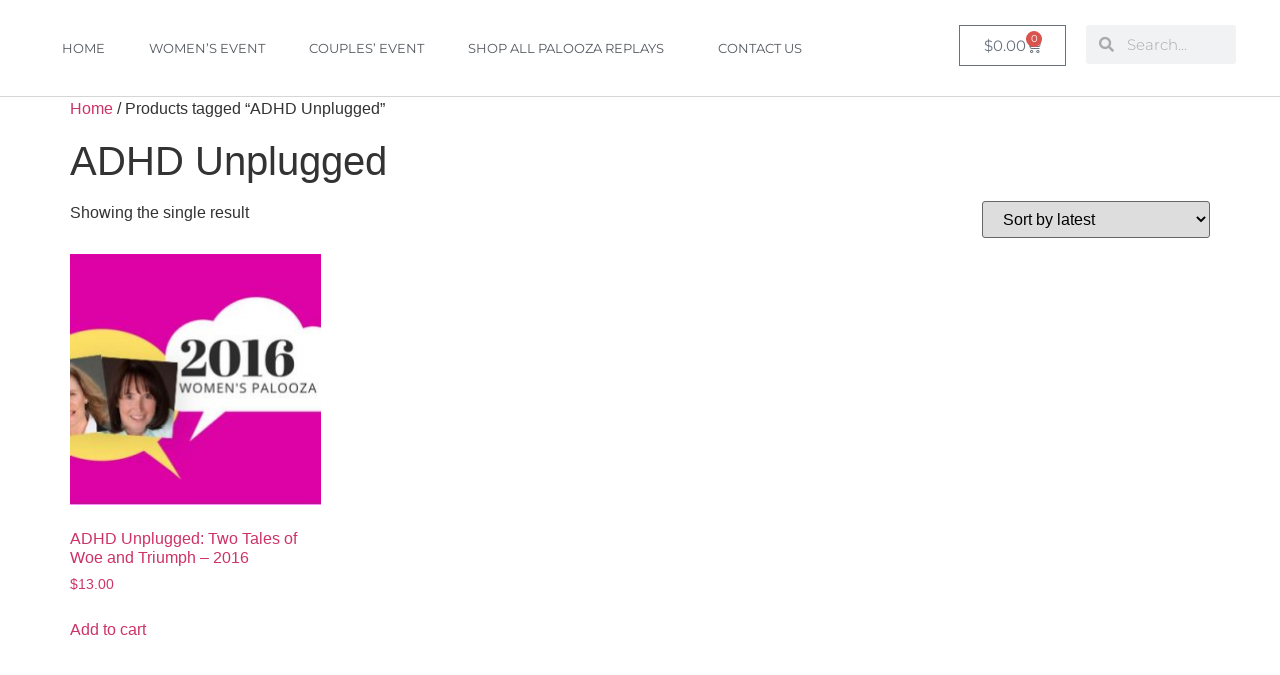

--- FILE ---
content_type: text/html; charset=UTF-8
request_url: https://adhdpalooza.com/product-tag/adhd-unplugged/
body_size: 12575
content:
<!doctype html>
<html lang="en-US">
<head>
	<meta charset="UTF-8">
	<meta name="viewport" content="width=device-width, initial-scale=1">
	<link rel="profile" href="https://gmpg.org/xfn/11">
	<title>ADHD Unplugged &#8211; ADHD Paloozas</title>
<meta name='robots' content='max-image-preview:large' />
	<style>img:is([sizes="auto" i], [sizes^="auto," i]) { contain-intrinsic-size: 3000px 1500px }</style>
	<style id='global-styles-inline-css'>
:root{--wp--preset--aspect-ratio--square: 1;--wp--preset--aspect-ratio--4-3: 4/3;--wp--preset--aspect-ratio--3-4: 3/4;--wp--preset--aspect-ratio--3-2: 3/2;--wp--preset--aspect-ratio--2-3: 2/3;--wp--preset--aspect-ratio--16-9: 16/9;--wp--preset--aspect-ratio--9-16: 9/16;--wp--preset--color--black: #000000;--wp--preset--color--cyan-bluish-gray: #abb8c3;--wp--preset--color--white: #ffffff;--wp--preset--color--pale-pink: #f78da7;--wp--preset--color--vivid-red: #cf2e2e;--wp--preset--color--luminous-vivid-orange: #ff6900;--wp--preset--color--luminous-vivid-amber: #fcb900;--wp--preset--color--light-green-cyan: #7bdcb5;--wp--preset--color--vivid-green-cyan: #00d084;--wp--preset--color--pale-cyan-blue: #8ed1fc;--wp--preset--color--vivid-cyan-blue: #0693e3;--wp--preset--color--vivid-purple: #9b51e0;--wp--preset--gradient--vivid-cyan-blue-to-vivid-purple: linear-gradient(135deg,rgba(6,147,227,1) 0%,rgb(155,81,224) 100%);--wp--preset--gradient--light-green-cyan-to-vivid-green-cyan: linear-gradient(135deg,rgb(122,220,180) 0%,rgb(0,208,130) 100%);--wp--preset--gradient--luminous-vivid-amber-to-luminous-vivid-orange: linear-gradient(135deg,rgba(252,185,0,1) 0%,rgba(255,105,0,1) 100%);--wp--preset--gradient--luminous-vivid-orange-to-vivid-red: linear-gradient(135deg,rgba(255,105,0,1) 0%,rgb(207,46,46) 100%);--wp--preset--gradient--very-light-gray-to-cyan-bluish-gray: linear-gradient(135deg,rgb(238,238,238) 0%,rgb(169,184,195) 100%);--wp--preset--gradient--cool-to-warm-spectrum: linear-gradient(135deg,rgb(74,234,220) 0%,rgb(151,120,209) 20%,rgb(207,42,186) 40%,rgb(238,44,130) 60%,rgb(251,105,98) 80%,rgb(254,248,76) 100%);--wp--preset--gradient--blush-light-purple: linear-gradient(135deg,rgb(255,206,236) 0%,rgb(152,150,240) 100%);--wp--preset--gradient--blush-bordeaux: linear-gradient(135deg,rgb(254,205,165) 0%,rgb(254,45,45) 50%,rgb(107,0,62) 100%);--wp--preset--gradient--luminous-dusk: linear-gradient(135deg,rgb(255,203,112) 0%,rgb(199,81,192) 50%,rgb(65,88,208) 100%);--wp--preset--gradient--pale-ocean: linear-gradient(135deg,rgb(255,245,203) 0%,rgb(182,227,212) 50%,rgb(51,167,181) 100%);--wp--preset--gradient--electric-grass: linear-gradient(135deg,rgb(202,248,128) 0%,rgb(113,206,126) 100%);--wp--preset--gradient--midnight: linear-gradient(135deg,rgb(2,3,129) 0%,rgb(40,116,252) 100%);--wp--preset--font-size--small: 13px;--wp--preset--font-size--medium: 20px;--wp--preset--font-size--large: 36px;--wp--preset--font-size--x-large: 42px;--wp--preset--spacing--20: 0.44rem;--wp--preset--spacing--30: 0.67rem;--wp--preset--spacing--40: 1rem;--wp--preset--spacing--50: 1.5rem;--wp--preset--spacing--60: 2.25rem;--wp--preset--spacing--70: 3.38rem;--wp--preset--spacing--80: 5.06rem;--wp--preset--shadow--natural: 6px 6px 9px rgba(0, 0, 0, 0.2);--wp--preset--shadow--deep: 12px 12px 50px rgba(0, 0, 0, 0.4);--wp--preset--shadow--sharp: 6px 6px 0px rgba(0, 0, 0, 0.2);--wp--preset--shadow--outlined: 6px 6px 0px -3px rgba(255, 255, 255, 1), 6px 6px rgba(0, 0, 0, 1);--wp--preset--shadow--crisp: 6px 6px 0px rgba(0, 0, 0, 1);}:root { --wp--style--global--content-size: 800px;--wp--style--global--wide-size: 1200px; }:where(body) { margin: 0; }.wp-site-blocks > .alignleft { float: left; margin-right: 2em; }.wp-site-blocks > .alignright { float: right; margin-left: 2em; }.wp-site-blocks > .aligncenter { justify-content: center; margin-left: auto; margin-right: auto; }:where(.wp-site-blocks) > * { margin-block-start: 24px; margin-block-end: 0; }:where(.wp-site-blocks) > :first-child { margin-block-start: 0; }:where(.wp-site-blocks) > :last-child { margin-block-end: 0; }:root { --wp--style--block-gap: 24px; }:root :where(.is-layout-flow) > :first-child{margin-block-start: 0;}:root :where(.is-layout-flow) > :last-child{margin-block-end: 0;}:root :where(.is-layout-flow) > *{margin-block-start: 24px;margin-block-end: 0;}:root :where(.is-layout-constrained) > :first-child{margin-block-start: 0;}:root :where(.is-layout-constrained) > :last-child{margin-block-end: 0;}:root :where(.is-layout-constrained) > *{margin-block-start: 24px;margin-block-end: 0;}:root :where(.is-layout-flex){gap: 24px;}:root :where(.is-layout-grid){gap: 24px;}.is-layout-flow > .alignleft{float: left;margin-inline-start: 0;margin-inline-end: 2em;}.is-layout-flow > .alignright{float: right;margin-inline-start: 2em;margin-inline-end: 0;}.is-layout-flow > .aligncenter{margin-left: auto !important;margin-right: auto !important;}.is-layout-constrained > .alignleft{float: left;margin-inline-start: 0;margin-inline-end: 2em;}.is-layout-constrained > .alignright{float: right;margin-inline-start: 2em;margin-inline-end: 0;}.is-layout-constrained > .aligncenter{margin-left: auto !important;margin-right: auto !important;}.is-layout-constrained > :where(:not(.alignleft):not(.alignright):not(.alignfull)){max-width: var(--wp--style--global--content-size);margin-left: auto !important;margin-right: auto !important;}.is-layout-constrained > .alignwide{max-width: var(--wp--style--global--wide-size);}body .is-layout-flex{display: flex;}.is-layout-flex{flex-wrap: wrap;align-items: center;}.is-layout-flex > :is(*, div){margin: 0;}body .is-layout-grid{display: grid;}.is-layout-grid > :is(*, div){margin: 0;}body{padding-top: 0px;padding-right: 0px;padding-bottom: 0px;padding-left: 0px;}a:where(:not(.wp-element-button)){text-decoration: underline;}:root :where(.wp-element-button, .wp-block-button__link){background-color: #32373c;border-width: 0;color: #fff;font-family: inherit;font-size: inherit;line-height: inherit;padding: calc(0.667em + 2px) calc(1.333em + 2px);text-decoration: none;}.has-black-color{color: var(--wp--preset--color--black) !important;}.has-cyan-bluish-gray-color{color: var(--wp--preset--color--cyan-bluish-gray) !important;}.has-white-color{color: var(--wp--preset--color--white) !important;}.has-pale-pink-color{color: var(--wp--preset--color--pale-pink) !important;}.has-vivid-red-color{color: var(--wp--preset--color--vivid-red) !important;}.has-luminous-vivid-orange-color{color: var(--wp--preset--color--luminous-vivid-orange) !important;}.has-luminous-vivid-amber-color{color: var(--wp--preset--color--luminous-vivid-amber) !important;}.has-light-green-cyan-color{color: var(--wp--preset--color--light-green-cyan) !important;}.has-vivid-green-cyan-color{color: var(--wp--preset--color--vivid-green-cyan) !important;}.has-pale-cyan-blue-color{color: var(--wp--preset--color--pale-cyan-blue) !important;}.has-vivid-cyan-blue-color{color: var(--wp--preset--color--vivid-cyan-blue) !important;}.has-vivid-purple-color{color: var(--wp--preset--color--vivid-purple) !important;}.has-black-background-color{background-color: var(--wp--preset--color--black) !important;}.has-cyan-bluish-gray-background-color{background-color: var(--wp--preset--color--cyan-bluish-gray) !important;}.has-white-background-color{background-color: var(--wp--preset--color--white) !important;}.has-pale-pink-background-color{background-color: var(--wp--preset--color--pale-pink) !important;}.has-vivid-red-background-color{background-color: var(--wp--preset--color--vivid-red) !important;}.has-luminous-vivid-orange-background-color{background-color: var(--wp--preset--color--luminous-vivid-orange) !important;}.has-luminous-vivid-amber-background-color{background-color: var(--wp--preset--color--luminous-vivid-amber) !important;}.has-light-green-cyan-background-color{background-color: var(--wp--preset--color--light-green-cyan) !important;}.has-vivid-green-cyan-background-color{background-color: var(--wp--preset--color--vivid-green-cyan) !important;}.has-pale-cyan-blue-background-color{background-color: var(--wp--preset--color--pale-cyan-blue) !important;}.has-vivid-cyan-blue-background-color{background-color: var(--wp--preset--color--vivid-cyan-blue) !important;}.has-vivid-purple-background-color{background-color: var(--wp--preset--color--vivid-purple) !important;}.has-black-border-color{border-color: var(--wp--preset--color--black) !important;}.has-cyan-bluish-gray-border-color{border-color: var(--wp--preset--color--cyan-bluish-gray) !important;}.has-white-border-color{border-color: var(--wp--preset--color--white) !important;}.has-pale-pink-border-color{border-color: var(--wp--preset--color--pale-pink) !important;}.has-vivid-red-border-color{border-color: var(--wp--preset--color--vivid-red) !important;}.has-luminous-vivid-orange-border-color{border-color: var(--wp--preset--color--luminous-vivid-orange) !important;}.has-luminous-vivid-amber-border-color{border-color: var(--wp--preset--color--luminous-vivid-amber) !important;}.has-light-green-cyan-border-color{border-color: var(--wp--preset--color--light-green-cyan) !important;}.has-vivid-green-cyan-border-color{border-color: var(--wp--preset--color--vivid-green-cyan) !important;}.has-pale-cyan-blue-border-color{border-color: var(--wp--preset--color--pale-cyan-blue) !important;}.has-vivid-cyan-blue-border-color{border-color: var(--wp--preset--color--vivid-cyan-blue) !important;}.has-vivid-purple-border-color{border-color: var(--wp--preset--color--vivid-purple) !important;}.has-vivid-cyan-blue-to-vivid-purple-gradient-background{background: var(--wp--preset--gradient--vivid-cyan-blue-to-vivid-purple) !important;}.has-light-green-cyan-to-vivid-green-cyan-gradient-background{background: var(--wp--preset--gradient--light-green-cyan-to-vivid-green-cyan) !important;}.has-luminous-vivid-amber-to-luminous-vivid-orange-gradient-background{background: var(--wp--preset--gradient--luminous-vivid-amber-to-luminous-vivid-orange) !important;}.has-luminous-vivid-orange-to-vivid-red-gradient-background{background: var(--wp--preset--gradient--luminous-vivid-orange-to-vivid-red) !important;}.has-very-light-gray-to-cyan-bluish-gray-gradient-background{background: var(--wp--preset--gradient--very-light-gray-to-cyan-bluish-gray) !important;}.has-cool-to-warm-spectrum-gradient-background{background: var(--wp--preset--gradient--cool-to-warm-spectrum) !important;}.has-blush-light-purple-gradient-background{background: var(--wp--preset--gradient--blush-light-purple) !important;}.has-blush-bordeaux-gradient-background{background: var(--wp--preset--gradient--blush-bordeaux) !important;}.has-luminous-dusk-gradient-background{background: var(--wp--preset--gradient--luminous-dusk) !important;}.has-pale-ocean-gradient-background{background: var(--wp--preset--gradient--pale-ocean) !important;}.has-electric-grass-gradient-background{background: var(--wp--preset--gradient--electric-grass) !important;}.has-midnight-gradient-background{background: var(--wp--preset--gradient--midnight) !important;}.has-small-font-size{font-size: var(--wp--preset--font-size--small) !important;}.has-medium-font-size{font-size: var(--wp--preset--font-size--medium) !important;}.has-large-font-size{font-size: var(--wp--preset--font-size--large) !important;}.has-x-large-font-size{font-size: var(--wp--preset--font-size--x-large) !important;}
:root :where(.wp-block-pullquote){font-size: 1.5em;line-height: 1.6;}
</style>
<link rel='stylesheet' id='gdprmagnificpopup-css' href='https://adhdpalooza.com/wp-content/plugins/be-gdpr/public/css/magnific-popup.css?ver=1.1.6' media='all' />
<link rel='stylesheet' id='be-gdpr-css' href='https://adhdpalooza.com/wp-content/plugins/be-gdpr/public/css/be-gdpr-public.css?ver=1.1.6' media='all' />
<link rel='stylesheet' id='woocommerce-layout-css' href='https://adhdpalooza.com/wp-content/plugins/woocommerce/assets/css/woocommerce-layout.css?ver=10.4.3' media='all' />
<link rel='stylesheet' id='woocommerce-smallscreen-css' href='https://adhdpalooza.com/wp-content/plugins/woocommerce/assets/css/woocommerce-smallscreen.css?ver=10.4.3' media='only screen and (max-width: 768px)' />
<link rel='stylesheet' id='woocommerce-general-css' href='https://adhdpalooza.com/wp-content/plugins/woocommerce/assets/css/woocommerce.css?ver=10.4.3' media='all' />
<style id='woocommerce-inline-inline-css'>
.woocommerce form .form-row .required { visibility: visible; }
</style>
<link rel='stylesheet' id='wc-mnm-frontend-css' href='https://adhdpalooza.com/wp-content/plugins/woocommerce-mix-and-match-products/assets/css/mnm-frontend.css?ver=1.2.4' media='all' />
<link rel='stylesheet' id='hello-elementor-css' href='https://adhdpalooza.com/wp-content/themes/hello-elementor/assets/css/reset.css?ver=3.4.5' media='all' />
<link rel='stylesheet' id='hello-elementor-theme-style-css' href='https://adhdpalooza.com/wp-content/themes/hello-elementor/assets/css/theme.css?ver=3.4.5' media='all' />
<link rel='stylesheet' id='hello-elementor-header-footer-css' href='https://adhdpalooza.com/wp-content/themes/hello-elementor/assets/css/header-footer.css?ver=3.4.5' media='all' />
<link rel='stylesheet' id='elementor-frontend-css' href='https://adhdpalooza.com/wp-content/plugins/elementor/assets/css/frontend.min.css?ver=3.34.1' media='all' />
<link rel='stylesheet' id='widget-nav-menu-css' href='https://adhdpalooza.com/wp-content/plugins/elementor-pro/assets/css/widget-nav-menu.min.css?ver=3.29.2' media='all' />
<link rel='stylesheet' id='widget-woocommerce-menu-cart-css' href='https://adhdpalooza.com/wp-content/plugins/elementor-pro/assets/css/widget-woocommerce-menu-cart.min.css?ver=3.29.2' media='all' />
<link rel='stylesheet' id='widget-search-form-css' href='https://adhdpalooza.com/wp-content/plugins/elementor-pro/assets/css/widget-search-form.min.css?ver=3.29.2' media='all' />
<link rel='stylesheet' id='elementor-icons-shared-0-css' href='https://adhdpalooza.com/wp-content/plugins/elementor/assets/lib/font-awesome/css/fontawesome.min.css?ver=5.15.3' media='all' />
<link rel='stylesheet' id='elementor-icons-fa-solid-css' href='https://adhdpalooza.com/wp-content/plugins/elementor/assets/lib/font-awesome/css/solid.min.css?ver=5.15.3' media='all' />
<link rel='stylesheet' id='elementor-icons-css' href='https://adhdpalooza.com/wp-content/plugins/elementor/assets/lib/eicons/css/elementor-icons.min.css?ver=5.45.0' media='all' />
<link rel='stylesheet' id='elementor-post-9803-css' href='https://adhdpalooza.com/wp-content/uploads/elementor/css/post-9803.css?ver=1768816286' media='all' />
<link rel='stylesheet' id='elementor-post-8753-css' href='https://adhdpalooza.com/wp-content/uploads/elementor/css/post-8753.css?ver=1768816286' media='all' />
<link rel='stylesheet' id='bdt-uikit-css' href='https://adhdpalooza.com/wp-content/plugins/bdthemes-element-pack/assets/css/bdt-uikit.css?ver=3.21.7' media='all' />
<link rel='stylesheet' id='ep-helper-css' href='https://adhdpalooza.com/wp-content/plugins/bdthemes-element-pack/assets/css/ep-helper.css?ver=9.0.12' media='all' />
<link rel='stylesheet' id='elementor-gf-local-montserrat-css' href='https://adhdpalooza.com/wp-content/uploads/elementor/google-fonts/css/montserrat.css?ver=1742826492' media='all' />
<script src="https://adhdpalooza.com/wp-includes/js/jquery/jquery.min.js?ver=3.7.1" id="jquery-core-js" type="a499cc5e6fdd03be2c590c5c-text/javascript"></script>
<script src="https://adhdpalooza.com/wp-includes/js/jquery/jquery-migrate.min.js?ver=3.4.1" id="jquery-migrate-js" type="a499cc5e6fdd03be2c590c5c-text/javascript"></script>
<script id="be-gdpr-js-extra" type="a499cc5e6fdd03be2c590c5c-text/javascript">
var beGdprConcerns = [];
</script>
<script src="https://adhdpalooza.com/wp-content/plugins/be-gdpr/public/js/be-gdpr-public.js?ver=1.1.6" id="be-gdpr-js" type="a499cc5e6fdd03be2c590c5c-text/javascript"></script>
<script src="https://adhdpalooza.com/wp-content/plugins/woocommerce/assets/js/js-cookie/js.cookie.min.js?ver=2.1.4-wc.10.4.3" id="wc-js-cookie-js" defer data-wp-strategy="defer" type="a499cc5e6fdd03be2c590c5c-text/javascript"></script>
<script id="wc-cart-fragments-js-extra" type="a499cc5e6fdd03be2c590c5c-text/javascript">
var wc_cart_fragments_params = {"ajax_url":"\/wp-admin\/admin-ajax.php","wc_ajax_url":"\/?wc-ajax=%%endpoint%%","cart_hash_key":"wc_cart_hash_06e14a3673f2b13ccacc36afdc56db97","fragment_name":"wc_fragments_06e14a3673f2b13ccacc36afdc56db97","request_timeout":"5000"};
</script>
<script src="https://adhdpalooza.com/wp-content/plugins/woocommerce/assets/js/frontend/cart-fragments.min.js?ver=10.4.3" id="wc-cart-fragments-js" defer data-wp-strategy="defer" type="a499cc5e6fdd03be2c590c5c-text/javascript"></script>
<script src="https://adhdpalooza.com/wp-content/plugins/woocommerce/assets/js/jquery-blockui/jquery.blockUI.min.js?ver=2.7.0-wc.10.4.3" id="wc-jquery-blockui-js" defer data-wp-strategy="defer" type="a499cc5e6fdd03be2c590c5c-text/javascript"></script>
<script id="wc-add-to-cart-js-extra" type="a499cc5e6fdd03be2c590c5c-text/javascript">
var wc_add_to_cart_params = {"ajax_url":"\/wp-admin\/admin-ajax.php","wc_ajax_url":"\/?wc-ajax=%%endpoint%%","i18n_view_cart":"View cart","cart_url":"https:\/\/adhdpalooza.com\/cart\/","is_cart":"","cart_redirect_after_add":"no"};
</script>
<script src="https://adhdpalooza.com/wp-content/plugins/woocommerce/assets/js/frontend/add-to-cart.min.js?ver=10.4.3" id="wc-add-to-cart-js" defer data-wp-strategy="defer" type="a499cc5e6fdd03be2c590c5c-text/javascript"></script>
<script id="woocommerce-js-extra" type="a499cc5e6fdd03be2c590c5c-text/javascript">
var woocommerce_params = {"ajax_url":"\/wp-admin\/admin-ajax.php","wc_ajax_url":"\/?wc-ajax=%%endpoint%%","i18n_password_show":"Show password","i18n_password_hide":"Hide password"};
</script>
<script src="https://adhdpalooza.com/wp-content/plugins/woocommerce/assets/js/frontend/woocommerce.min.js?ver=10.4.3" id="woocommerce-js" defer data-wp-strategy="defer" type="a499cc5e6fdd03be2c590c5c-text/javascript"></script>
<script id="WCPAY_ASSETS-js-extra" type="a499cc5e6fdd03be2c590c5c-text/javascript">
var wcpayAssets = {"url":"https:\/\/adhdpalooza.com\/wp-content\/plugins\/woocommerce-payments\/dist\/"};
</script>
<link rel="https://api.w.org/" href="https://adhdpalooza.com/wp-json/" /><link rel="alternate" title="JSON" type="application/json" href="https://adhdpalooza.com/wp-json/wp/v2/product_tag/2520" />	<noscript><style>.woocommerce-product-gallery{ opacity: 1 !important; }</style></noscript>
						<!-- Google Analytics tracking code output by Beehive Analytics Pro -->
						<script async src="https://www.googletagmanager.com/gtag/js?id=G-HCMWYL3G04&l=beehiveDataLayer" type="a499cc5e6fdd03be2c590c5c-text/javascript"></script>
		<script type="a499cc5e6fdd03be2c590c5c-text/javascript">
						window.beehiveDataLayer = window.beehiveDataLayer || [];
			function beehive_ga() {beehiveDataLayer.push(arguments);}
			beehive_ga('js', new Date())
						beehive_ga('config', 'G-HCMWYL3G04', {
				'anonymize_ip': false,
				'allow_google_signals': false,
			})
					</script>
		<meta name="generator" content="Elementor 3.34.1; features: additional_custom_breakpoints; settings: css_print_method-external, google_font-enabled, font_display-auto">
			<style>
				.e-con.e-parent:nth-of-type(n+4):not(.e-lazyloaded):not(.e-no-lazyload),
				.e-con.e-parent:nth-of-type(n+4):not(.e-lazyloaded):not(.e-no-lazyload) * {
					background-image: none !important;
				}
				@media screen and (max-height: 1024px) {
					.e-con.e-parent:nth-of-type(n+3):not(.e-lazyloaded):not(.e-no-lazyload),
					.e-con.e-parent:nth-of-type(n+3):not(.e-lazyloaded):not(.e-no-lazyload) * {
						background-image: none !important;
					}
				}
				@media screen and (max-height: 640px) {
					.e-con.e-parent:nth-of-type(n+2):not(.e-lazyloaded):not(.e-no-lazyload),
					.e-con.e-parent:nth-of-type(n+2):not(.e-lazyloaded):not(.e-no-lazyload) * {
						background-image: none !important;
					}
				}
			</style>
			<link rel="icon" href="https://adhdpalooza.com/wp-content/uploads/2023/07/cropped-palooza-3-32x32.jpg" sizes="32x32" />
<link rel="icon" href="https://adhdpalooza.com/wp-content/uploads/2023/07/cropped-palooza-3-192x192.jpg" sizes="192x192" />
<link rel="apple-touch-icon" href="https://adhdpalooza.com/wp-content/uploads/2023/07/cropped-palooza-3-180x180.jpg" />
<meta name="msapplication-TileImage" content="https://adhdpalooza.com/wp-content/uploads/2023/07/cropped-palooza-3-270x270.jpg" />
</head>
<body class="archive tax-product_tag term-adhd-unplugged term-2520 wp-embed-responsive wp-theme-hello-elementor theme-hello-elementor woocommerce woocommerce-page woocommerce-no-js hello-elementor-default elementor-default elementor-kit-9803">


<a class="skip-link screen-reader-text" href="#content">Skip to content</a>

		<div data-elementor-type="header" data-elementor-id="8753" class="elementor elementor-8753 elementor-location-header" data-elementor-settings="{&quot;element_pack_global_tooltip_width&quot;:{&quot;unit&quot;:&quot;px&quot;,&quot;size&quot;:&quot;&quot;,&quot;sizes&quot;:[]},&quot;element_pack_global_tooltip_width_tablet&quot;:{&quot;unit&quot;:&quot;px&quot;,&quot;size&quot;:&quot;&quot;,&quot;sizes&quot;:[]},&quot;element_pack_global_tooltip_width_mobile&quot;:{&quot;unit&quot;:&quot;px&quot;,&quot;size&quot;:&quot;&quot;,&quot;sizes&quot;:[]},&quot;element_pack_global_tooltip_padding&quot;:{&quot;unit&quot;:&quot;px&quot;,&quot;top&quot;:&quot;&quot;,&quot;right&quot;:&quot;&quot;,&quot;bottom&quot;:&quot;&quot;,&quot;left&quot;:&quot;&quot;,&quot;isLinked&quot;:true},&quot;element_pack_global_tooltip_padding_tablet&quot;:{&quot;unit&quot;:&quot;px&quot;,&quot;top&quot;:&quot;&quot;,&quot;right&quot;:&quot;&quot;,&quot;bottom&quot;:&quot;&quot;,&quot;left&quot;:&quot;&quot;,&quot;isLinked&quot;:true},&quot;element_pack_global_tooltip_padding_mobile&quot;:{&quot;unit&quot;:&quot;px&quot;,&quot;top&quot;:&quot;&quot;,&quot;right&quot;:&quot;&quot;,&quot;bottom&quot;:&quot;&quot;,&quot;left&quot;:&quot;&quot;,&quot;isLinked&quot;:true},&quot;element_pack_global_tooltip_border_radius&quot;:{&quot;unit&quot;:&quot;px&quot;,&quot;top&quot;:&quot;&quot;,&quot;right&quot;:&quot;&quot;,&quot;bottom&quot;:&quot;&quot;,&quot;left&quot;:&quot;&quot;,&quot;isLinked&quot;:true},&quot;element_pack_global_tooltip_border_radius_tablet&quot;:{&quot;unit&quot;:&quot;px&quot;,&quot;top&quot;:&quot;&quot;,&quot;right&quot;:&quot;&quot;,&quot;bottom&quot;:&quot;&quot;,&quot;left&quot;:&quot;&quot;,&quot;isLinked&quot;:true},&quot;element_pack_global_tooltip_border_radius_mobile&quot;:{&quot;unit&quot;:&quot;px&quot;,&quot;top&quot;:&quot;&quot;,&quot;right&quot;:&quot;&quot;,&quot;bottom&quot;:&quot;&quot;,&quot;left&quot;:&quot;&quot;,&quot;isLinked&quot;:true}}" data-elementor-post-type="elementor_library">
					<header class="elementor-section elementor-top-section elementor-element elementor-element-784eeea4 elementor-section-full_width elementor-section-content-middle elementor-section-height-default elementor-section-height-default" data-id="784eeea4" data-element_type="section" data-settings="{&quot;background_background&quot;:&quot;classic&quot;}">
						<div class="elementor-container elementor-column-gap-default">
					<div class="elementor-column elementor-col-100 elementor-top-column elementor-element elementor-element-338e3b2d" data-id="338e3b2d" data-element_type="column">
			<div class="elementor-widget-wrap elementor-element-populated">
						<section class="elementor-section elementor-inner-section elementor-element elementor-element-7f513cf4 elementor-section-full_width elementor-section-height-default elementor-section-height-default" data-id="7f513cf4" data-element_type="section">
						<div class="elementor-container elementor-column-gap-default">
					<div class="elementor-column elementor-col-33 elementor-inner-column elementor-element elementor-element-7a85502b" data-id="7a85502b" data-element_type="column">
			<div class="elementor-widget-wrap elementor-element-populated">
						<div class="elementor-element elementor-element-166ddfc2 elementor-nav-menu__align-start elementor-nav-menu--stretch elementor-nav-menu--dropdown-tablet elementor-nav-menu__text-align-aside elementor-nav-menu--toggle elementor-nav-menu--burger elementor-widget elementor-widget-nav-menu" data-id="166ddfc2" data-element_type="widget" data-settings="{&quot;full_width&quot;:&quot;stretch&quot;,&quot;submenu_icon&quot;:{&quot;value&quot;:&quot;&lt;i class=\&quot;\&quot;&gt;&lt;\/i&gt;&quot;,&quot;library&quot;:&quot;&quot;},&quot;layout&quot;:&quot;horizontal&quot;,&quot;toggle&quot;:&quot;burger&quot;}" data-widget_type="nav-menu.default">
				<div class="elementor-widget-container">
								<nav aria-label="Menu" class="elementor-nav-menu--main elementor-nav-menu__container elementor-nav-menu--layout-horizontal e--pointer-none">
				<ul id="menu-1-166ddfc2" class="elementor-nav-menu"><li class="menu-item menu-item-type-post_type menu-item-object-page menu-item-home menu-item-7176"><a href="https://adhdpalooza.com/" class="elementor-item">Home</a></li>
<li class="menu-item menu-item-type-custom menu-item-object-custom menu-item-7177"><a href="https://adhdpalooza.com/women-2/" class="elementor-item">Women&#8217;s Event</a></li>
<li class="menu-item menu-item-type-post_type menu-item-object-page menu-item-19817"><a href="https://adhdpalooza.com/couples-2-2/" class="elementor-item">Couples’ Event</a></li>
<li class="menu-item menu-item-type-post_type menu-item-object-page menu-item-has-children menu-item-7179"><a href="https://adhdpalooza.com/shop/" class="elementor-item">Shop All Palooza Replays</a>
<ul class="sub-menu elementor-nav-menu--dropdown">
	<li class="menu-item menu-item-type-taxonomy menu-item-object-product_cat menu-item-has-children menu-item-8947"><a href="https://adhdpalooza.com/product-category/adult-adhd/" class="elementor-sub-item">Adult ADHD</a>
	<ul class="sub-menu elementor-nav-menu--dropdown">
		<li class="menu-item menu-item-type-taxonomy menu-item-object-product_cat menu-item-has-children menu-item-8948"><a href="https://adhdpalooza.com/product-category/adult-adhd/40-plus-adhd-women/" class="elementor-sub-item">40+ ADHD women</a>
		<ul class="sub-menu elementor-nav-menu--dropdown">
			<li class="menu-item menu-item-type-taxonomy menu-item-object-product_cat menu-item-8949"><a href="https://adhdpalooza.com/product-category/adult-adhd/40-plus-adhd-women/hormones/" class="elementor-sub-item">Hormones</a></li>
		</ul>
</li>
		<li class="menu-item menu-item-type-taxonomy menu-item-object-product_cat menu-item-has-children menu-item-8950"><a href="https://adhdpalooza.com/product-category/adult-adhd/adhd-add-ons/" class="elementor-sub-item">ADHD Add-Ons</a>
		<ul class="sub-menu elementor-nav-menu--dropdown">
			<li class="menu-item menu-item-type-taxonomy menu-item-object-product_cat menu-item-8951"><a href="https://adhdpalooza.com/product-category/adult-adhd/adhd-add-ons/addiction/" class="elementor-sub-item">Addiction</a></li>
			<li class="menu-item menu-item-type-taxonomy menu-item-object-product_cat menu-item-8952"><a href="https://adhdpalooza.com/product-category/adult-adhd/adhd-add-ons/anxiety/" class="elementor-sub-item">Anxiety</a></li>
			<li class="menu-item menu-item-type-taxonomy menu-item-object-product_cat menu-item-8953"><a href="https://adhdpalooza.com/product-category/adult-adhd/adhd-add-ons/depression/" class="elementor-sub-item">Depression</a></li>
		</ul>
</li>
		<li class="menu-item menu-item-type-taxonomy menu-item-object-product_cat menu-item-has-children menu-item-8954"><a href="https://adhdpalooza.com/product-category/adult-adhd/adhd-basics/" class="elementor-sub-item">ADHD Basics</a>
		<ul class="sub-menu elementor-nav-menu--dropdown">
			<li class="menu-item menu-item-type-taxonomy menu-item-object-product_cat menu-item-8955"><a href="https://adhdpalooza.com/product-category/adult-adhd/adhd-basics/diagnosis/" class="elementor-sub-item">Diagnosis</a></li>
			<li class="menu-item menu-item-type-taxonomy menu-item-object-product_cat menu-item-8956"><a href="https://adhdpalooza.com/product-category/adult-adhd/adhd-basics/emotions/" class="elementor-sub-item">Emotions</a></li>
			<li class="menu-item menu-item-type-taxonomy menu-item-object-product_cat menu-item-8957"><a href="https://adhdpalooza.com/product-category/adult-adhd/adhd-basics/executive-function/" class="elementor-sub-item">Executive Function</a></li>
			<li class="menu-item menu-item-type-taxonomy menu-item-object-product_cat menu-item-8958"><a href="https://adhdpalooza.com/product-category/adult-adhd/adhd-basics/finances/" class="elementor-sub-item">Finances</a></li>
			<li class="menu-item menu-item-type-taxonomy menu-item-object-product_cat menu-item-8959"><a href="https://adhdpalooza.com/product-category/adult-adhd/adhd-basics/memory/" class="elementor-sub-item">Memory</a></li>
			<li class="menu-item menu-item-type-taxonomy menu-item-object-product_cat menu-item-8960"><a href="https://adhdpalooza.com/product-category/adult-adhd/organization/" class="elementor-sub-item">Organization</a></li>
			<li class="menu-item menu-item-type-taxonomy menu-item-object-product_cat menu-item-8961"><a href="https://adhdpalooza.com/product-category/adult-adhd/adhd-basics/overwhelm/" class="elementor-sub-item">Overwhelm</a></li>
			<li class="menu-item menu-item-type-taxonomy menu-item-object-product_cat menu-item-8962"><a href="https://adhdpalooza.com/product-category/adult-adhd/adhd-basics/procrastination/" class="elementor-sub-item">Procrastination</a></li>
			<li class="menu-item menu-item-type-taxonomy menu-item-object-product_cat menu-item-8963"><a href="https://adhdpalooza.com/product-category/adult-adhd/adhd-basics/sensitivity/" class="elementor-sub-item">Sensitivity</a></li>
			<li class="menu-item menu-item-type-taxonomy menu-item-object-product_cat menu-item-8964"><a href="https://adhdpalooza.com/product-category/adult-adhd/adhd-basics/sleep/" class="elementor-sub-item">Sleep</a></li>
		</ul>
</li>
		<li class="menu-item menu-item-type-taxonomy menu-item-object-product_cat menu-item-8965"><a href="https://adhdpalooza.com/product-category/adult-adhd/adhd-at-work/" class="elementor-sub-item">Career/Work</a></li>
		<li class="menu-item menu-item-type-taxonomy menu-item-object-product_cat menu-item-8966"><a href="https://adhdpalooza.com/product-category/adult-adhd/deeper-richer-adhd/" class="elementor-sub-item">Deeper, Richer ADHD</a></li>
		<li class="menu-item menu-item-type-taxonomy menu-item-object-product_cat menu-item-8967"><a href="https://adhdpalooza.com/product-category/adult-adhd/productivity/" class="elementor-sub-item">Productivity</a></li>
		<li class="menu-item menu-item-type-taxonomy menu-item-object-product_cat menu-item-8968"><a href="https://adhdpalooza.com/product-category/adult-adhd/relationships/" class="elementor-sub-item">Relationships</a></li>
		<li class="menu-item menu-item-type-taxonomy menu-item-object-product_cat menu-item-8969"><a href="https://adhdpalooza.com/product-category/adult-adhd/social-stigma/" class="elementor-sub-item">Social Stigma</a></li>
		<li class="menu-item menu-item-type-taxonomy menu-item-object-product_cat menu-item-has-children menu-item-8970"><a href="https://adhdpalooza.com/product-category/adult-adhd/treatment/" class="elementor-sub-item">Treatment</a>
		<ul class="sub-menu elementor-nav-menu--dropdown">
			<li class="menu-item menu-item-type-taxonomy menu-item-object-product_cat menu-item-8971"><a href="https://adhdpalooza.com/product-category/adult-adhd/treatment/coaching/" class="elementor-sub-item">Coaching</a></li>
		</ul>
</li>
		<li class="menu-item menu-item-type-taxonomy menu-item-object-product_cat menu-item-8974"><a href="https://adhdpalooza.com/product-category/adult-adhd/your-adhd-life/" class="elementor-sub-item">Your ADHD Life</a></li>
	</ul>
</li>
	<li class="menu-item menu-item-type-taxonomy menu-item-object-product_cat menu-item-has-children menu-item-8932"><a href="https://adhdpalooza.com/product-category/adhd-kids/" class="elementor-sub-item">ADHD Kids</a>
	<ul class="sub-menu elementor-nav-menu--dropdown">
		<li class="menu-item menu-item-type-taxonomy menu-item-object-product_cat menu-item-8933"><a href="https://adhdpalooza.com/product-category/adhd-kids/adhd-in-girls/" class="elementor-sub-item">ADHD in Girls</a></li>
		<li class="menu-item menu-item-type-taxonomy menu-item-object-product_cat menu-item-8934"><a href="https://adhdpalooza.com/product-category/adhd-kids/behavior/" class="elementor-sub-item">Behavior</a></li>
		<li class="menu-item menu-item-type-taxonomy menu-item-object-product_cat menu-item-has-children menu-item-8935"><a href="https://adhdpalooza.com/product-category/adhd-kids/co-existing-conditions/" class="elementor-sub-item">Co-Existing Conditions</a>
		<ul class="sub-menu elementor-nav-menu--dropdown">
			<li class="menu-item menu-item-type-taxonomy menu-item-object-product_cat menu-item-8936"><a href="https://adhdpalooza.com/product-category/adhd-kids/co-existing-conditions/autism/" class="elementor-sub-item">Autism</a></li>
			<li class="menu-item menu-item-type-taxonomy menu-item-object-product_cat menu-item-8937"><a href="https://adhdpalooza.com/product-category/adhd-kids/co-existing-conditions/sensory/" class="elementor-sub-item">Sensory</a></li>
			<li class="menu-item menu-item-type-taxonomy menu-item-object-product_cat menu-item-8938"><a href="https://adhdpalooza.com/product-category/adhd-kids/co-existing-conditions/twice-exceptional/" class="elementor-sub-item">Twice-Exceptional</a></li>
		</ul>
</li>
		<li class="menu-item menu-item-type-taxonomy menu-item-object-product_cat menu-item-8939"><a href="https://adhdpalooza.com/product-category/adhd-kids/creativity/" class="elementor-sub-item">Creativity</a></li>
		<li class="menu-item menu-item-type-taxonomy menu-item-object-product_cat menu-item-8940"><a href="https://adhdpalooza.com/product-category/adhd-kids/executive-functioning/" class="elementor-sub-item">Executive Functioning</a></li>
		<li class="menu-item menu-item-type-taxonomy menu-item-object-product_cat menu-item-8941"><a href="https://adhdpalooza.com/product-category/adhd-kids/parents-with-adhd/" class="elementor-sub-item">Parents with ADHD</a></li>
		<li class="menu-item menu-item-type-taxonomy menu-item-object-product_cat menu-item-8942"><a href="https://adhdpalooza.com/product-category/adhd-kids/resilience/" class="elementor-sub-item">Resilience</a></li>
		<li class="menu-item menu-item-type-taxonomy menu-item-object-product_cat menu-item-8943"><a href="https://adhdpalooza.com/product-category/adhd-kids/school/" class="elementor-sub-item">School</a></li>
		<li class="menu-item menu-item-type-taxonomy menu-item-object-product_cat menu-item-8944"><a href="https://adhdpalooza.com/product-category/adhd-kids/sleep-adhd-kids/" class="elementor-sub-item">Sleep</a></li>
		<li class="menu-item menu-item-type-taxonomy menu-item-object-product_cat menu-item-8945"><a href="https://adhdpalooza.com/product-category/adhd-kids/transitioning-after-high-school/" class="elementor-sub-item">Transitioning After High School</a></li>
		<li class="menu-item menu-item-type-taxonomy menu-item-object-product_cat menu-item-8946"><a href="https://adhdpalooza.com/product-category/adhd-kids/treatment-kids/" class="elementor-sub-item">Treatment</a></li>
	</ul>
</li>
	<li class="menu-item menu-item-type-taxonomy menu-item-object-product_cat menu-item-8972"><a href="https://adhdpalooza.com/product-category/bundles/" class="elementor-sub-item">Mix-n-Match</a></li>
	<li class="menu-item menu-item-type-taxonomy menu-item-object-product_cat menu-item-8973"><a href="https://adhdpalooza.com/product-category/value-packs/" class="elementor-sub-item">VALUE PACKS!</a></li>
</ul>
</li>
<li class="menu-item menu-item-type-post_type menu-item-object-page menu-item-7558"><a href="https://adhdpalooza.com/contact-us/" class="elementor-item">Contact Us</a></li>
</ul>			</nav>
					<div class="elementor-menu-toggle" role="button" tabindex="0" aria-label="Menu Toggle" aria-expanded="false">
			<i aria-hidden="true" role="presentation" class="elementor-menu-toggle__icon--open eicon-menu-bar"></i><i aria-hidden="true" role="presentation" class="elementor-menu-toggle__icon--close eicon-close"></i>		</div>
					<nav class="elementor-nav-menu--dropdown elementor-nav-menu__container" aria-hidden="true">
				<ul id="menu-2-166ddfc2" class="elementor-nav-menu"><li class="menu-item menu-item-type-post_type menu-item-object-page menu-item-home menu-item-7176"><a href="https://adhdpalooza.com/" class="elementor-item" tabindex="-1">Home</a></li>
<li class="menu-item menu-item-type-custom menu-item-object-custom menu-item-7177"><a href="https://adhdpalooza.com/women-2/" class="elementor-item" tabindex="-1">Women&#8217;s Event</a></li>
<li class="menu-item menu-item-type-post_type menu-item-object-page menu-item-19817"><a href="https://adhdpalooza.com/couples-2-2/" class="elementor-item" tabindex="-1">Couples’ Event</a></li>
<li class="menu-item menu-item-type-post_type menu-item-object-page menu-item-has-children menu-item-7179"><a href="https://adhdpalooza.com/shop/" class="elementor-item" tabindex="-1">Shop All Palooza Replays</a>
<ul class="sub-menu elementor-nav-menu--dropdown">
	<li class="menu-item menu-item-type-taxonomy menu-item-object-product_cat menu-item-has-children menu-item-8947"><a href="https://adhdpalooza.com/product-category/adult-adhd/" class="elementor-sub-item" tabindex="-1">Adult ADHD</a>
	<ul class="sub-menu elementor-nav-menu--dropdown">
		<li class="menu-item menu-item-type-taxonomy menu-item-object-product_cat menu-item-has-children menu-item-8948"><a href="https://adhdpalooza.com/product-category/adult-adhd/40-plus-adhd-women/" class="elementor-sub-item" tabindex="-1">40+ ADHD women</a>
		<ul class="sub-menu elementor-nav-menu--dropdown">
			<li class="menu-item menu-item-type-taxonomy menu-item-object-product_cat menu-item-8949"><a href="https://adhdpalooza.com/product-category/adult-adhd/40-plus-adhd-women/hormones/" class="elementor-sub-item" tabindex="-1">Hormones</a></li>
		</ul>
</li>
		<li class="menu-item menu-item-type-taxonomy menu-item-object-product_cat menu-item-has-children menu-item-8950"><a href="https://adhdpalooza.com/product-category/adult-adhd/adhd-add-ons/" class="elementor-sub-item" tabindex="-1">ADHD Add-Ons</a>
		<ul class="sub-menu elementor-nav-menu--dropdown">
			<li class="menu-item menu-item-type-taxonomy menu-item-object-product_cat menu-item-8951"><a href="https://adhdpalooza.com/product-category/adult-adhd/adhd-add-ons/addiction/" class="elementor-sub-item" tabindex="-1">Addiction</a></li>
			<li class="menu-item menu-item-type-taxonomy menu-item-object-product_cat menu-item-8952"><a href="https://adhdpalooza.com/product-category/adult-adhd/adhd-add-ons/anxiety/" class="elementor-sub-item" tabindex="-1">Anxiety</a></li>
			<li class="menu-item menu-item-type-taxonomy menu-item-object-product_cat menu-item-8953"><a href="https://adhdpalooza.com/product-category/adult-adhd/adhd-add-ons/depression/" class="elementor-sub-item" tabindex="-1">Depression</a></li>
		</ul>
</li>
		<li class="menu-item menu-item-type-taxonomy menu-item-object-product_cat menu-item-has-children menu-item-8954"><a href="https://adhdpalooza.com/product-category/adult-adhd/adhd-basics/" class="elementor-sub-item" tabindex="-1">ADHD Basics</a>
		<ul class="sub-menu elementor-nav-menu--dropdown">
			<li class="menu-item menu-item-type-taxonomy menu-item-object-product_cat menu-item-8955"><a href="https://adhdpalooza.com/product-category/adult-adhd/adhd-basics/diagnosis/" class="elementor-sub-item" tabindex="-1">Diagnosis</a></li>
			<li class="menu-item menu-item-type-taxonomy menu-item-object-product_cat menu-item-8956"><a href="https://adhdpalooza.com/product-category/adult-adhd/adhd-basics/emotions/" class="elementor-sub-item" tabindex="-1">Emotions</a></li>
			<li class="menu-item menu-item-type-taxonomy menu-item-object-product_cat menu-item-8957"><a href="https://adhdpalooza.com/product-category/adult-adhd/adhd-basics/executive-function/" class="elementor-sub-item" tabindex="-1">Executive Function</a></li>
			<li class="menu-item menu-item-type-taxonomy menu-item-object-product_cat menu-item-8958"><a href="https://adhdpalooza.com/product-category/adult-adhd/adhd-basics/finances/" class="elementor-sub-item" tabindex="-1">Finances</a></li>
			<li class="menu-item menu-item-type-taxonomy menu-item-object-product_cat menu-item-8959"><a href="https://adhdpalooza.com/product-category/adult-adhd/adhd-basics/memory/" class="elementor-sub-item" tabindex="-1">Memory</a></li>
			<li class="menu-item menu-item-type-taxonomy menu-item-object-product_cat menu-item-8960"><a href="https://adhdpalooza.com/product-category/adult-adhd/organization/" class="elementor-sub-item" tabindex="-1">Organization</a></li>
			<li class="menu-item menu-item-type-taxonomy menu-item-object-product_cat menu-item-8961"><a href="https://adhdpalooza.com/product-category/adult-adhd/adhd-basics/overwhelm/" class="elementor-sub-item" tabindex="-1">Overwhelm</a></li>
			<li class="menu-item menu-item-type-taxonomy menu-item-object-product_cat menu-item-8962"><a href="https://adhdpalooza.com/product-category/adult-adhd/adhd-basics/procrastination/" class="elementor-sub-item" tabindex="-1">Procrastination</a></li>
			<li class="menu-item menu-item-type-taxonomy menu-item-object-product_cat menu-item-8963"><a href="https://adhdpalooza.com/product-category/adult-adhd/adhd-basics/sensitivity/" class="elementor-sub-item" tabindex="-1">Sensitivity</a></li>
			<li class="menu-item menu-item-type-taxonomy menu-item-object-product_cat menu-item-8964"><a href="https://adhdpalooza.com/product-category/adult-adhd/adhd-basics/sleep/" class="elementor-sub-item" tabindex="-1">Sleep</a></li>
		</ul>
</li>
		<li class="menu-item menu-item-type-taxonomy menu-item-object-product_cat menu-item-8965"><a href="https://adhdpalooza.com/product-category/adult-adhd/adhd-at-work/" class="elementor-sub-item" tabindex="-1">Career/Work</a></li>
		<li class="menu-item menu-item-type-taxonomy menu-item-object-product_cat menu-item-8966"><a href="https://adhdpalooza.com/product-category/adult-adhd/deeper-richer-adhd/" class="elementor-sub-item" tabindex="-1">Deeper, Richer ADHD</a></li>
		<li class="menu-item menu-item-type-taxonomy menu-item-object-product_cat menu-item-8967"><a href="https://adhdpalooza.com/product-category/adult-adhd/productivity/" class="elementor-sub-item" tabindex="-1">Productivity</a></li>
		<li class="menu-item menu-item-type-taxonomy menu-item-object-product_cat menu-item-8968"><a href="https://adhdpalooza.com/product-category/adult-adhd/relationships/" class="elementor-sub-item" tabindex="-1">Relationships</a></li>
		<li class="menu-item menu-item-type-taxonomy menu-item-object-product_cat menu-item-8969"><a href="https://adhdpalooza.com/product-category/adult-adhd/social-stigma/" class="elementor-sub-item" tabindex="-1">Social Stigma</a></li>
		<li class="menu-item menu-item-type-taxonomy menu-item-object-product_cat menu-item-has-children menu-item-8970"><a href="https://adhdpalooza.com/product-category/adult-adhd/treatment/" class="elementor-sub-item" tabindex="-1">Treatment</a>
		<ul class="sub-menu elementor-nav-menu--dropdown">
			<li class="menu-item menu-item-type-taxonomy menu-item-object-product_cat menu-item-8971"><a href="https://adhdpalooza.com/product-category/adult-adhd/treatment/coaching/" class="elementor-sub-item" tabindex="-1">Coaching</a></li>
		</ul>
</li>
		<li class="menu-item menu-item-type-taxonomy menu-item-object-product_cat menu-item-8974"><a href="https://adhdpalooza.com/product-category/adult-adhd/your-adhd-life/" class="elementor-sub-item" tabindex="-1">Your ADHD Life</a></li>
	</ul>
</li>
	<li class="menu-item menu-item-type-taxonomy menu-item-object-product_cat menu-item-has-children menu-item-8932"><a href="https://adhdpalooza.com/product-category/adhd-kids/" class="elementor-sub-item" tabindex="-1">ADHD Kids</a>
	<ul class="sub-menu elementor-nav-menu--dropdown">
		<li class="menu-item menu-item-type-taxonomy menu-item-object-product_cat menu-item-8933"><a href="https://adhdpalooza.com/product-category/adhd-kids/adhd-in-girls/" class="elementor-sub-item" tabindex="-1">ADHD in Girls</a></li>
		<li class="menu-item menu-item-type-taxonomy menu-item-object-product_cat menu-item-8934"><a href="https://adhdpalooza.com/product-category/adhd-kids/behavior/" class="elementor-sub-item" tabindex="-1">Behavior</a></li>
		<li class="menu-item menu-item-type-taxonomy menu-item-object-product_cat menu-item-has-children menu-item-8935"><a href="https://adhdpalooza.com/product-category/adhd-kids/co-existing-conditions/" class="elementor-sub-item" tabindex="-1">Co-Existing Conditions</a>
		<ul class="sub-menu elementor-nav-menu--dropdown">
			<li class="menu-item menu-item-type-taxonomy menu-item-object-product_cat menu-item-8936"><a href="https://adhdpalooza.com/product-category/adhd-kids/co-existing-conditions/autism/" class="elementor-sub-item" tabindex="-1">Autism</a></li>
			<li class="menu-item menu-item-type-taxonomy menu-item-object-product_cat menu-item-8937"><a href="https://adhdpalooza.com/product-category/adhd-kids/co-existing-conditions/sensory/" class="elementor-sub-item" tabindex="-1">Sensory</a></li>
			<li class="menu-item menu-item-type-taxonomy menu-item-object-product_cat menu-item-8938"><a href="https://adhdpalooza.com/product-category/adhd-kids/co-existing-conditions/twice-exceptional/" class="elementor-sub-item" tabindex="-1">Twice-Exceptional</a></li>
		</ul>
</li>
		<li class="menu-item menu-item-type-taxonomy menu-item-object-product_cat menu-item-8939"><a href="https://adhdpalooza.com/product-category/adhd-kids/creativity/" class="elementor-sub-item" tabindex="-1">Creativity</a></li>
		<li class="menu-item menu-item-type-taxonomy menu-item-object-product_cat menu-item-8940"><a href="https://adhdpalooza.com/product-category/adhd-kids/executive-functioning/" class="elementor-sub-item" tabindex="-1">Executive Functioning</a></li>
		<li class="menu-item menu-item-type-taxonomy menu-item-object-product_cat menu-item-8941"><a href="https://adhdpalooza.com/product-category/adhd-kids/parents-with-adhd/" class="elementor-sub-item" tabindex="-1">Parents with ADHD</a></li>
		<li class="menu-item menu-item-type-taxonomy menu-item-object-product_cat menu-item-8942"><a href="https://adhdpalooza.com/product-category/adhd-kids/resilience/" class="elementor-sub-item" tabindex="-1">Resilience</a></li>
		<li class="menu-item menu-item-type-taxonomy menu-item-object-product_cat menu-item-8943"><a href="https://adhdpalooza.com/product-category/adhd-kids/school/" class="elementor-sub-item" tabindex="-1">School</a></li>
		<li class="menu-item menu-item-type-taxonomy menu-item-object-product_cat menu-item-8944"><a href="https://adhdpalooza.com/product-category/adhd-kids/sleep-adhd-kids/" class="elementor-sub-item" tabindex="-1">Sleep</a></li>
		<li class="menu-item menu-item-type-taxonomy menu-item-object-product_cat menu-item-8945"><a href="https://adhdpalooza.com/product-category/adhd-kids/transitioning-after-high-school/" class="elementor-sub-item" tabindex="-1">Transitioning After High School</a></li>
		<li class="menu-item menu-item-type-taxonomy menu-item-object-product_cat menu-item-8946"><a href="https://adhdpalooza.com/product-category/adhd-kids/treatment-kids/" class="elementor-sub-item" tabindex="-1">Treatment</a></li>
	</ul>
</li>
	<li class="menu-item menu-item-type-taxonomy menu-item-object-product_cat menu-item-8972"><a href="https://adhdpalooza.com/product-category/bundles/" class="elementor-sub-item" tabindex="-1">Mix-n-Match</a></li>
	<li class="menu-item menu-item-type-taxonomy menu-item-object-product_cat menu-item-8973"><a href="https://adhdpalooza.com/product-category/value-packs/" class="elementor-sub-item" tabindex="-1">VALUE PACKS!</a></li>
</ul>
</li>
<li class="menu-item menu-item-type-post_type menu-item-object-page menu-item-7558"><a href="https://adhdpalooza.com/contact-us/" class="elementor-item" tabindex="-1">Contact Us</a></li>
</ul>			</nav>
						</div>
				</div>
					</div>
		</div>
				<div class="elementor-column elementor-col-33 elementor-inner-column elementor-element elementor-element-68987d58" data-id="68987d58" data-element_type="column">
			<div class="elementor-widget-wrap elementor-element-populated">
						<div class="elementor-element elementor-element-3e4a6c3 toggle-icon--cart-medium elementor-menu-cart--items-indicator-bubble elementor-menu-cart--show-subtotal-yes elementor-menu-cart--cart-type-side-cart elementor-menu-cart--show-remove-button-yes elementor-widget elementor-widget-woocommerce-menu-cart" data-id="3e4a6c3" data-element_type="widget" data-settings="{&quot;cart_type&quot;:&quot;side-cart&quot;,&quot;open_cart&quot;:&quot;click&quot;,&quot;automatically_open_cart&quot;:&quot;no&quot;}" data-widget_type="woocommerce-menu-cart.default">
				<div class="elementor-widget-container">
							<div class="elementor-menu-cart__wrapper">
							<div class="elementor-menu-cart__toggle_wrapper">
					<div class="elementor-menu-cart__container elementor-lightbox" aria-hidden="true">
						<div class="elementor-menu-cart__main" aria-hidden="true">
									<div class="elementor-menu-cart__close-button">
					</div>
									<div class="widget_shopping_cart_content">
															</div>
						</div>
					</div>
							<div class="elementor-menu-cart__toggle elementor-button-wrapper">
			<a id="elementor-menu-cart__toggle_button" href="#" class="elementor-menu-cart__toggle_button elementor-button elementor-size-sm" aria-expanded="false">
				<span class="elementor-button-text"><span class="woocommerce-Price-amount amount"><bdi><span class="woocommerce-Price-currencySymbol">&#36;</span>0.00</bdi></span></span>
				<span class="elementor-button-icon">
					<span class="elementor-button-icon-qty" data-counter="0">0</span>
					<i class="eicon-cart-medium"></i>					<span class="elementor-screen-only">Cart</span>
				</span>
			</a>
		</div>
						</div>
					</div> <!-- close elementor-menu-cart__wrapper -->
						</div>
				</div>
					</div>
		</div>
				<div class="elementor-column elementor-col-33 elementor-inner-column elementor-element elementor-element-bc7eca8 elementor-hidden-mobile" data-id="bc7eca8" data-element_type="column">
			<div class="elementor-widget-wrap elementor-element-populated">
						<div class="elementor-element elementor-element-625dca3 elementor-search-form--skin-minimal elementor-widget elementor-widget-search-form" data-id="625dca3" data-element_type="widget" data-settings="{&quot;skin&quot;:&quot;minimal&quot;}" data-widget_type="search-form.default">
				<div class="elementor-widget-container">
							<search role="search">
			<form class="elementor-search-form" action="https://adhdpalooza.com" method="get">
												<div class="elementor-search-form__container">
					<label class="elementor-screen-only" for="elementor-search-form-625dca3">Search</label>

											<div class="elementor-search-form__icon">
							<i aria-hidden="true" class="fas fa-search"></i>							<span class="elementor-screen-only">Search</span>
						</div>
					
					<input id="elementor-search-form-625dca3" placeholder="Search..." class="elementor-search-form__input" type="search" name="s" value="">
					
					
									</div>
			</form>
		</search>
						</div>
				</div>
					</div>
		</div>
					</div>
		</section>
					</div>
		</div>
					</div>
		</header>
				</div>
		<div id="primary" class="content-area"><main id="main" class="site-main" role="main"><nav class="woocommerce-breadcrumb" aria-label="Breadcrumb"><a href="https://adhdpalooza.com">Home</a>&nbsp;&#47;&nbsp;Products tagged &ldquo;ADHD Unplugged&rdquo;</nav><header class="woocommerce-products-header">
			<h1 class="woocommerce-products-header__title page-title">ADHD Unplugged</h1>
	
	</header>
<div class="woocommerce-notices-wrapper"></div><p class="woocommerce-result-count" role="alert" aria-relevant="all" >
	Showing the single result</p>
<form class="woocommerce-ordering" method="get">
		<select
		name="orderby"
		class="orderby"
					aria-label="Shop order"
			>
					<option value="popularity" >Sort by popularity</option>
					<option value="date"  selected='selected'>Sort by latest</option>
					<option value="price" >Sort by price: low to high</option>
					<option value="price-desc" >Sort by price: high to low</option>
			</select>
	<input type="hidden" name="paged" value="1" />
	</form>
<ul class="products columns-4">
<li class="product type-product post-7042 status-publish first instock product_cat-2016-palooza product_cat-adult-adhd product_cat-deeper-richer-adhd product_cat-emotions product_cat-sensitivity product_tag-confessions-of-an-addiva product_tag-survival-tips-for-women-with-adhd product_tag-the-queen-of-distraction product_tag-adda product_tag-additude-magazine product_tag-adhd product_tag-adhd-unplugged product_tag-adhd-women product_tag-anxiety product_tag-chadd product_tag-challenges product_tag-depression product_tag-failures product_tag-feeling-inadequate product_tag-late-in-life-diagnosis product_tag-linda-roggli product_tag-obsessive-complusive-disorder product_tag-terry-matlen product_tag-triumphs has-post-thumbnail downloadable shipping-taxable purchasable product-type-simple">
	<a href="https://adhdpalooza.com/product/adhd-unplugged-tales-triumph-matlen-roggli-2016/" class="woocommerce-LoopProduct-link woocommerce-loop-product__link"><img fetchpriority="high" width="250" height="250" src="https://adhdpalooza.com/wp-content/uploads/2018/03/2016-Replays-Image-Matlen-Roggli-250x250.jpg" class="attachment-woocommerce_thumbnail size-woocommerce_thumbnail" alt="ADHD Unplugged: Two Tales of Woe and Triumph - 2016" decoding="async" srcset="https://adhdpalooza.com/wp-content/uploads/2018/03/2016-Replays-Image-Matlen-Roggli-250x250.jpg 250w, https://adhdpalooza.com/wp-content/uploads/2018/03/2016-Replays-Image-Matlen-Roggli-150x150.jpg 150w, https://adhdpalooza.com/wp-content/uploads/2018/03/2016-Replays-Image-Matlen-Roggli-100x100.jpg 100w" sizes="(max-width: 250px) 100vw, 250px" /><h2 class="woocommerce-loop-product__title">ADHD Unplugged: Two Tales of Woe and Triumph &#8211; 2016</h2>
	<span class="price"><span class="woocommerce-Price-amount amount"><bdi><span class="woocommerce-Price-currencySymbol">&#36;</span>13.00</bdi></span></span>
</a><a href="/product-tag/adhd-unplugged/?add-to-cart=7042" aria-describedby="woocommerce_loop_add_to_cart_link_describedby_7042" data-quantity="1" class="button product_type_simple add_to_cart_button ajax_add_to_cart" data-product_id="7042" data-product_sku="" aria-label="Add to cart: &ldquo;ADHD Unplugged: Two Tales of Woe and Triumph - 2016&rdquo;" rel="nofollow" data-success_message="&ldquo;ADHD Unplugged: Two Tales of Woe and Triumph - 2016&rdquo; has been added to your cart" role="button">Add to cart</a>	<span id="woocommerce_loop_add_to_cart_link_describedby_7042" class="screen-reader-text">
			</span>
</li>
</ul>
</main></div><footer id="site-footer" class="site-footer">
	</footer>

<script type="speculationrules">
{"prefetch":[{"source":"document","where":{"and":[{"href_matches":"\/*"},{"not":{"href_matches":["\/wp-*.php","\/wp-admin\/*","\/wp-content\/uploads\/*","\/wp-content\/*","\/wp-content\/plugins\/*","\/wp-content\/themes\/hello-elementor\/*","\/*\\?(.+)"]}},{"not":{"selector_matches":"a[rel~=\"nofollow\"]"}},{"not":{"selector_matches":".no-prefetch, .no-prefetch a"}}]},"eagerness":"conservative"}]}
</script>
			<div id="gdpr-popup" class="be-gdpr-popup mfp-hide " data-rel="gdpr-popup-gallery" >
				<div  class="be-gdpr-modal" >
				<div class="be-modal-content-wrapper" >
					<div class="be-gdpr-modal-heading" >Privacy Settings</div>

					<div class="be-gdpr-modal-desc" > We use cookies to enhance your experience while using our website. If you are using our Services via a browser you can restrict, block or remove cookies through your web browser settings. We also use content and scripts from third parties that may use tracking technologies. You can selectively provide your consent below to allow such third party embeds. For complete information about the cookies we use, data we collect and how we process them, please check our <a target="_blank" href="">Privacy Policy</a> </div>
					<div class="be-gdpr-modal-items" >
											</div>
					</div>
					<div class="be-gdpr-modal-footer" >
						<div class="be-gdpr-modal-save-btn" onClick="if (!window.__cfRLUnblockHandlers) return false; gdprSaveBtnClick(event);" data-cf-modified-a499cc5e6fdd03be2c590c5c-="">Save</div>
					</div>
				</div>
			</div>
			 
		<!-- HFCM by 99 Robots - Snippet # 1: Ontraport -->
<script src='https://optassets.ontraport.com/tracking.js' type="a499cc5e6fdd03be2c590c5c-text/javascript" async='true' onload='_mri="155343",_mr_domain="co.ontraport.com",mrtracking();'></script>
<!-- /end HFCM by 99 Robots -->
<script type="application/ld+json">{"@context":"https://schema.org/","@type":"BreadcrumbList","itemListElement":[{"@type":"ListItem","position":1,"item":{"name":"Home","@id":"https://adhdpalooza.com"}},{"@type":"ListItem","position":2,"item":{"name":"Products tagged &amp;ldquo;ADHD Unplugged&amp;rdquo;","@id":"https://adhdpalooza.com/product-tag/adhd-unplugged/"}}]}</script>			<script type="a499cc5e6fdd03be2c590c5c-text/javascript">
				const lazyloadRunObserver = () => {
					const lazyloadBackgrounds = document.querySelectorAll( `.e-con.e-parent:not(.e-lazyloaded)` );
					const lazyloadBackgroundObserver = new IntersectionObserver( ( entries ) => {
						entries.forEach( ( entry ) => {
							if ( entry.isIntersecting ) {
								let lazyloadBackground = entry.target;
								if( lazyloadBackground ) {
									lazyloadBackground.classList.add( 'e-lazyloaded' );
								}
								lazyloadBackgroundObserver.unobserve( entry.target );
							}
						});
					}, { rootMargin: '200px 0px 200px 0px' } );
					lazyloadBackgrounds.forEach( ( lazyloadBackground ) => {
						lazyloadBackgroundObserver.observe( lazyloadBackground );
					} );
				};
				const events = [
					'DOMContentLoaded',
					'elementor/lazyload/observe',
				];
				events.forEach( ( event ) => {
					document.addEventListener( event, lazyloadRunObserver );
				} );
			</script>
				<script type="a499cc5e6fdd03be2c590c5c-text/javascript">
		(function () {
			var c = document.body.className;
			c = c.replace(/woocommerce-no-js/, 'woocommerce-js');
			document.body.className = c;
		})();
	</script>
	<link rel='stylesheet' id='wc-blocks-style-css' href='https://adhdpalooza.com/wp-content/plugins/woocommerce/assets/client/blocks/wc-blocks.css?ver=wc-10.4.3' media='all' />
<script src="https://adhdpalooza.com/wp-content/plugins/be-gdpr/public/js/magnificpopup.min.js?ver%5B0%5D=jquery" id="gdprmagnificpopup-js" type="a499cc5e6fdd03be2c590c5c-text/javascript"></script>
<script src="https://adhdpalooza.com/wp-content/plugins/elementor-pro/assets/lib/smartmenus/jquery.smartmenus.min.js?ver=1.2.1" id="smartmenus-js" type="a499cc5e6fdd03be2c590c5c-text/javascript"></script>
<script src="https://adhdpalooza.com/wp-content/plugins/elementor/assets/js/webpack.runtime.min.js?ver=3.34.1" id="elementor-webpack-runtime-js" type="a499cc5e6fdd03be2c590c5c-text/javascript"></script>
<script src="https://adhdpalooza.com/wp-content/plugins/elementor/assets/js/frontend-modules.min.js?ver=3.34.1" id="elementor-frontend-modules-js" type="a499cc5e6fdd03be2c590c5c-text/javascript"></script>
<script src="https://adhdpalooza.com/wp-includes/js/jquery/ui/core.min.js?ver=1.13.3" id="jquery-ui-core-js" type="a499cc5e6fdd03be2c590c5c-text/javascript"></script>
<script id="elementor-frontend-js-before" type="a499cc5e6fdd03be2c590c5c-text/javascript">
var elementorFrontendConfig = {"environmentMode":{"edit":false,"wpPreview":false,"isScriptDebug":false},"i18n":{"shareOnFacebook":"Share on Facebook","shareOnTwitter":"Share on Twitter","pinIt":"Pin it","download":"Download","downloadImage":"Download image","fullscreen":"Fullscreen","zoom":"Zoom","share":"Share","playVideo":"Play Video","previous":"Previous","next":"Next","close":"Close","a11yCarouselPrevSlideMessage":"Previous slide","a11yCarouselNextSlideMessage":"Next slide","a11yCarouselFirstSlideMessage":"This is the first slide","a11yCarouselLastSlideMessage":"This is the last slide","a11yCarouselPaginationBulletMessage":"Go to slide"},"is_rtl":false,"breakpoints":{"xs":0,"sm":480,"md":768,"lg":1025,"xl":1440,"xxl":1600},"responsive":{"breakpoints":{"mobile":{"label":"Mobile Portrait","value":767,"default_value":767,"direction":"max","is_enabled":true},"mobile_extra":{"label":"Mobile Landscape","value":880,"default_value":880,"direction":"max","is_enabled":false},"tablet":{"label":"Tablet Portrait","value":1024,"default_value":1024,"direction":"max","is_enabled":true},"tablet_extra":{"label":"Tablet Landscape","value":1200,"default_value":1200,"direction":"max","is_enabled":false},"laptop":{"label":"Laptop","value":1366,"default_value":1366,"direction":"max","is_enabled":false},"widescreen":{"label":"Widescreen","value":2400,"default_value":2400,"direction":"min","is_enabled":false}},
"hasCustomBreakpoints":false},"version":"3.34.1","is_static":false,"experimentalFeatures":{"additional_custom_breakpoints":true,"theme_builder_v2":true,"home_screen":true,"global_classes_should_enforce_capabilities":true,"e_variables":true,"cloud-library":true,"e_opt_in_v4_page":true,"e_interactions":true,"import-export-customization":true},"urls":{"assets":"https:\/\/adhdpalooza.com\/wp-content\/plugins\/elementor\/assets\/","ajaxurl":"https:\/\/adhdpalooza.com\/wp-admin\/admin-ajax.php","uploadUrl":"https:\/\/adhdpalooza.com\/wp-content\/uploads"},"nonces":{"floatingButtonsClickTracking":"c0ed536c47"},"swiperClass":"swiper","settings":{"editorPreferences":[]},"kit":{"active_breakpoints":["viewport_mobile","viewport_tablet"],"global_image_lightbox":"yes","lightbox_enable_counter":"yes","lightbox_enable_fullscreen":"yes","lightbox_enable_zoom":"yes","lightbox_enable_share":"yes","lightbox_title_src":"title","lightbox_description_src":"description","woocommerce_notices_elements":[]},"post":{"id":0,"title":"ADHD Unplugged &#8211; ADHD Paloozas","excerpt":""}};
</script>
<script src="https://adhdpalooza.com/wp-content/plugins/elementor/assets/js/frontend.min.js?ver=3.34.1" id="elementor-frontend-js" type="a499cc5e6fdd03be2c590c5c-text/javascript"></script>
<script src="https://adhdpalooza.com/wp-content/plugins/woocommerce/assets/js/sourcebuster/sourcebuster.min.js?ver=10.4.3" id="sourcebuster-js-js" type="a499cc5e6fdd03be2c590c5c-text/javascript"></script>
<script id="wc-order-attribution-js-extra" type="a499cc5e6fdd03be2c590c5c-text/javascript">
var wc_order_attribution = {"params":{"lifetime":1.0000000000000000818030539140313095458623138256371021270751953125e-5,"session":30,"base64":false,"ajaxurl":"https:\/\/adhdpalooza.com\/wp-admin\/admin-ajax.php","prefix":"wc_order_attribution_","allowTracking":true},"fields":{"source_type":"current.typ","referrer":"current_add.rf","utm_campaign":"current.cmp","utm_source":"current.src","utm_medium":"current.mdm","utm_content":"current.cnt","utm_id":"current.id","utm_term":"current.trm","utm_source_platform":"current.plt","utm_creative_format":"current.fmt","utm_marketing_tactic":"current.tct","session_entry":"current_add.ep","session_start_time":"current_add.fd","session_pages":"session.pgs","session_count":"udata.vst","user_agent":"udata.uag"}};
</script>
<script src="https://adhdpalooza.com/wp-content/plugins/woocommerce/assets/js/frontend/order-attribution.min.js?ver=10.4.3" id="wc-order-attribution-js" type="a499cc5e6fdd03be2c590c5c-text/javascript"></script>
<script id="bdt-uikit-js-extra" type="a499cc5e6fdd03be2c590c5c-text/javascript">
var element_pack_ajax_login_config = {"ajaxurl":"https:\/\/adhdpalooza.com\/wp-admin\/admin-ajax.php","language":"en","loadingmessage":"Sending user info, please wait...","unknownerror":"Unknown error, make sure access is correct!"};
var ElementPackConfig = {"ajaxurl":"https:\/\/adhdpalooza.com\/wp-admin\/admin-ajax.php","nonce":"1db542b487","data_table":{"language":{"sLengthMenu":"Show _MENU_ Entries","sInfo":"Showing _START_ to _END_ of _TOTAL_ entries","sSearch":"Search :","sZeroRecords":"No matching records found","oPaginate":{"sPrevious":"Previous","sNext":"Next"}}},"contact_form":{"sending_msg":"Sending message please wait...","captcha_nd":"Invisible captcha not defined!","captcha_nr":"Could not get invisible captcha response!"},"mailchimp":{"subscribing":"Subscribing you please wait..."},"search":{"more_result":"More Results","search_result":"SEARCH RESULT","not_found":"not found"},"words_limit":{"read_more":"[read more]","read_less":"[read less]"},"elements_data":{"sections":[],"columns":[],"widgets":[]}};
</script>
<script src="https://adhdpalooza.com/wp-content/plugins/bdthemes-element-pack/assets/js/bdt-uikit.min.js?ver=3.21.7" id="bdt-uikit-js" type="a499cc5e6fdd03be2c590c5c-text/javascript"></script>
<script src="https://adhdpalooza.com/wp-content/plugins/bdthemes-element-pack/assets/js/common/helper.min.js?ver=9.0.12" id="element-pack-helper-js" type="a499cc5e6fdd03be2c590c5c-text/javascript"></script>
<script src="https://adhdpalooza.com/wp-content/plugins/elementor-pro/assets/js/webpack-pro.runtime.min.js?ver=3.29.2" id="elementor-pro-webpack-runtime-js" type="a499cc5e6fdd03be2c590c5c-text/javascript"></script>
<script src="https://adhdpalooza.com/wp-includes/js/dist/hooks.min.js?ver=4d63a3d491d11ffd8ac6" id="wp-hooks-js" type="a499cc5e6fdd03be2c590c5c-text/javascript"></script>
<script src="https://adhdpalooza.com/wp-includes/js/dist/i18n.min.js?ver=5e580eb46a90c2b997e6" id="wp-i18n-js" type="a499cc5e6fdd03be2c590c5c-text/javascript"></script>
<script id="wp-i18n-js-after" type="a499cc5e6fdd03be2c590c5c-text/javascript">
wp.i18n.setLocaleData( { 'text direction\u0004ltr': [ 'ltr' ] } );
</script>
<script id="elementor-pro-frontend-js-before" type="a499cc5e6fdd03be2c590c5c-text/javascript">
var ElementorProFrontendConfig = {"ajaxurl":"https:\/\/adhdpalooza.com\/wp-admin\/admin-ajax.php","nonce":"1356c08fc4","urls":{"assets":"https:\/\/adhdpalooza.com\/wp-content\/plugins\/elementor-pro\/assets\/","rest":"https:\/\/adhdpalooza.com\/wp-json\/"},"settings":{"lazy_load_background_images":true},"popup":{"hasPopUps":false},"shareButtonsNetworks":{"facebook":{"title":"Facebook","has_counter":true},"twitter":{"title":"Twitter"},"linkedin":{"title":"LinkedIn","has_counter":true},"pinterest":{"title":"Pinterest","has_counter":true},"reddit":{"title":"Reddit","has_counter":true},"vk":{"title":"VK","has_counter":true},"odnoklassniki":{"title":"OK","has_counter":true},"tumblr":{"title":"Tumblr"},"digg":{"title":"Digg"},"skype":{"title":"Skype"},"stumbleupon":{"title":"StumbleUpon","has_counter":true},"mix":{"title":"Mix"},"telegram":{"title":"Telegram"},"pocket":{"title":"Pocket","has_counter":true},"xing":{"title":"XING","has_counter":true},"whatsapp":{"title":"WhatsApp"},"email":{"title":"Email"},"print":{"title":"Print"},"x-twitter":{"title":"X"},"threads":{"title":"Threads"}},
"woocommerce":{"menu_cart":{"cart_page_url":"https:\/\/adhdpalooza.com\/cart\/","checkout_page_url":"https:\/\/adhdpalooza.com\/checkout\/","fragments_nonce":"6e3ab3fb89"}},
"facebook_sdk":{"lang":"en_US","app_id":""},"lottie":{"defaultAnimationUrl":"https:\/\/adhdpalooza.com\/wp-content\/plugins\/elementor-pro\/modules\/lottie\/assets\/animations\/default.json"}};
</script>
<script src="https://adhdpalooza.com/wp-content/plugins/elementor-pro/assets/js/frontend.min.js?ver=3.29.2" id="elementor-pro-frontend-js" type="a499cc5e6fdd03be2c590c5c-text/javascript"></script>
<script src="https://adhdpalooza.com/wp-content/plugins/elementor-pro/assets/js/elements-handlers.min.js?ver=3.29.2" id="pro-elements-handlers-js" type="a499cc5e6fdd03be2c590c5c-text/javascript"></script>

<script src="/cdn-cgi/scripts/7d0fa10a/cloudflare-static/rocket-loader.min.js" data-cf-settings="a499cc5e6fdd03be2c590c5c-|49" defer></script><script defer src="https://static.cloudflareinsights.com/beacon.min.js/vcd15cbe7772f49c399c6a5babf22c1241717689176015" integrity="sha512-ZpsOmlRQV6y907TI0dKBHq9Md29nnaEIPlkf84rnaERnq6zvWvPUqr2ft8M1aS28oN72PdrCzSjY4U6VaAw1EQ==" data-cf-beacon='{"version":"2024.11.0","token":"ceb1a3da9d6144f7992b1246cf4ac5d6","r":1,"server_timing":{"name":{"cfCacheStatus":true,"cfEdge":true,"cfExtPri":true,"cfL4":true,"cfOrigin":true,"cfSpeedBrain":true},"location_startswith":null}}' crossorigin="anonymous"></script>
</body>
</html>
